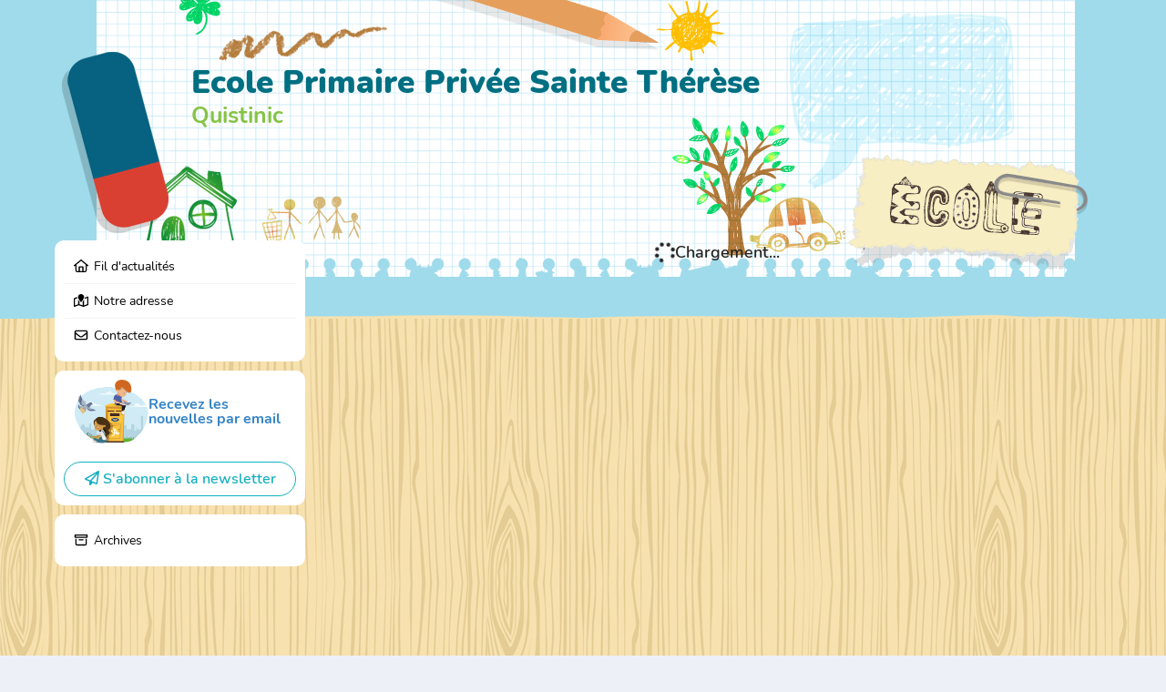

--- FILE ---
content_type: text/html; charset=UTF-8
request_url: https://stetheresequistinic.toutemonecole.fr/pages/5085080
body_size: 1570
content:
<!DOCTYPE html>
<html lang="fr" class="tma  ">
<head>
    <meta charset="utf-8" />
    <title>TouteMonAnnée</title>
    <meta name="description" lang="fr" content="Site officiel de Ecole Primaire  Privée Sainte Thérèse de Quistinic (56310) : Retrouvez toute l&#039;actualité de notre établissement ainsi que toutes les informations utiles !" />
    <meta name="keywords" lang="fr" content="communication, ent, espace numérique de travail, mediatheque, élèves, classe, école, enseignant, blog, gratuit, photos, sécurisé, livre photo, album photo, année scolaire, cahier de texte numérique, séjour scolaire, sortie scolaire">
    <meta name="viewport" content="width=device-width, initial-scale=1.0" />
    <meta name="author" content="Des Images et des Mots" />
    <meta name="copyright" content="Des Images et des Mots" />
    <meta name="apple-itunes-app" content="app-id=1091293879" />
    <meta name="csrf-token" content="8Af66RpPuPFS9tvaviFElnBNFNMK8VzuPHHTvD4g" />
    <link rel="shortcut icon" href="https://s1.toutemonannee.com/img/favicon/tma/favicon.ico?v=9.31.0" type="image/x-icon" />
    <link rel="icon" href="https://s1.toutemonannee.com/img/favicon/tma/favicon-16x16.png?v=9.31.0" type="image/png" sizes="16x16" />
    <link rel="icon" href="https://s1.toutemonannee.com/img/favicon/tma/favicon-32x32.png?v=9.31.0" type="image/png" sizes="32x32" />
    <link rel="icon" href="https://s1.toutemonannee.com/img/favicon/tma/favicon-96x96.png?v=9.31.0" type="image/png" sizes="96x96" />
    <link rel="icon" href="https://s1.toutemonannee.com/img/favicon/tma/favicon-192x192.png?v=9.31.0" type="image/png" sizes="192x192" />
    <link rel="manifest" href="https://stetheresequistinic.toutemonecole.fr/manifest.json" crossorigin="anonymous" />
<script nonce="C9FxKFTR502dcVdbPfJKh7tlaEZnDAGG">window.addEventListener('load', function() {if ('serviceWorker' in navigator){navigator.serviceWorker.register('https://stetheresequistinic.toutemonecole.fr/sw.js', { scope: "/" })}});</script>
    <script src="https://s1.toutemonannee.com/assets/polyfills/dndtouch.min.js?v=9.31.0" nonce="C9FxKFTR502dcVdbPfJKh7tlaEZnDAGG" integrity=sha512-cVu6VeU0E8VIWUOMCYAg9NYHUVVZxRCYKiMHfllxh4J+OEMgs89Me7s8mJTt2RhbWf9DTTg32vlKsks/YqqU3g== crossorigin="anonymous" defer></script>
    <script type="module" src="https://s1.toutemonannee.com/assets/js/lang/messages_fr.js?v=9.31.0" nonce="C9FxKFTR502dcVdbPfJKh7tlaEZnDAGG" crossorigin="anonymous"></script>
    <script src="https://s1.toutemonannee.com/assets/vendors/react.production.min.js?v=9.31.0" nonce="C9FxKFTR502dcVdbPfJKh7tlaEZnDAGG" integrity=sha512-xdhGJn17IOL1LAKnmFQ5wjNy1yPk2bUjvm36F4iL6gtwxkpN62NnxFl1mvvRdplzMNPOvaB4d6AWvA3TQNSYlw== crossorigin="anonymous"></script>
<script src="https://s1.toutemonannee.com/assets/vendors/react-dom.production.min.js?v=9.31.0" nonce="C9FxKFTR502dcVdbPfJKh7tlaEZnDAGG" integrity=sha512-MOCpqoRoisCTwJ8vQQiciZv0qcpROCidek3GTFS6KTk2+y7munJIlKCVkFCYY+p3ErYFXCjmFjnfTTRSC1OHWQ== crossorigin="anonymous"></script>

    <script type="module" src="https://s1.toutemonannee.com/assets/reactor/index.min.js?v=9.31.0" nonce="C9FxKFTR502dcVdbPfJKh7tlaEZnDAGG" integrity=sha512-TmCmHBSFR9L92w6gRGVX0adl/44IfIt1H/CiKSl0CGFqfpqovji4OjMCDA0Je33MGaNJXyrIMLgYyZ3kdhyt7g== crossorigin="anonymous" defer></script>
    <link rel="stylesheet" href="https://s1.toutemonannee.com/assets/reactor/index.min.css?v=9.31.0" nonce="C9FxKFTR502dcVdbPfJKh7tlaEZnDAGG" integrity=sha512-gL2Mxv3hWnlEP4sGLMkLdlnrT1tGIu/8QHVuscKNUstQ0DpOAocQWaJ4wSRlmGbmixjwFCH+JocBH19OLxf/9g== crossorigin="anonymous" />

        <link rel="stylesheet" href="https://s1.toutemonannee.com/themes/70/style.css?v=9.31.0" nonce="C9FxKFTR502dcVdbPfJKh7tlaEZnDAGG">
            <script
    async
    defer
    data-domain="www.toutemonannee.com"
    data-api="/reactor/balthazar"
    src="https://stetheresequistinic.toutemonecole.fr/reactor/balthazar/script"
    nonce="C9FxKFTR502dcVdbPfJKh7tlaEZnDAGG"
></script>
</head>

<body class="theme-light" data-reactor="[]">
    <noscript>
        <strong>Nous sommes désolés, mais cette page ne fonctionne pas correctement si JavaScript n'est pas activé. Veuillez l'activer pour continuer.</strong>
    </noscript>
    <div id="app"></div>
    <script nonce="C9FxKFTR502dcVdbPfJKh7tlaEZnDAGG">window.diedm = window.diedm || {};if(typeof diedm.const==='undefined') diedm.const = {};if(typeof diedm.route==='undefined') diedm.route = {};if(typeof diedm.env==='undefined') diedm.env = {};if(typeof diedm.label==='undefined') diedm.label = {};diedm.min_app_version_required = "8.0.0";diedm.cdn = "s1.toutemonannee.com";diedm.APP_DEBUG = false;diedm.currentLocale = "fr";diedm.currentUser = false;diedm.is_international = false;diedm.monitoring_enabled = false;diedm.monitoring_environment = "prod";diedm.monitoring_dsn = null;diedm.monitoring_sr = 0.25;diedm.monitoring_tsr = "0";diedm.user_confirmed = true;diedm.languagesList = {"Allemand":{"name":"Deutsch","iso":"de","iso-lang":"de"},"Anglais":{"name":"English","iso":"gb","iso-lang":"en"},"Arabe":{"name":"\u0627\u0644\u0639\u0631\u0628\u064a\u0629","iso":"ar","iso-lang":"ar"},"Chinois simplifi\u00e9":{"name":"\u4e2d\u6587","iso":"cn","iso-lang":"zh"},"Espagnol":{"name":"Espa\u00f1ol","iso":"es","iso-lang":"es"},"Fran\u00e7ais":{"name":"Fran\u00e7ais","iso":"fr","iso-lang":"fr"},"Italien":{"name":"Italiano","iso":"it","iso-lang":"it"},"N\u00e9erlandais":{"name":"Nederlands","iso":"nl","iso-lang":"nl"},"Portugais":{"name":"Portugu\u00eas","iso":"pt","iso-lang":"pt"},"Russe":{"name":"\u0420\u0443\u0441\u0441\u043a\u0438\u0439","iso":"ru","iso-lang":"ru"},"Turc":{"name":"T\u00fcrk\u00e7e","iso":"tr","iso-lang":"tr"},"Ukrainien":{"name":"Y\u043apa\u0457\u043dc\u044c\u043aa","iso":"uk","iso-lang":"uk"}};diedm.const.currentApp = "tma";diedm.const.currentAppVersion = "9.31.0";diedm.isGuest = true;diedm.onSite = true;diedm.onJournal = false;diedm.onSpace = false;diedm.tt_enabled = false;diedm.translateRoute = null;diedm.reactor_debug = false;</script><script nonce="C9FxKFTR502dcVdbPfJKh7tlaEZnDAGG">window.diedm = window.diedm || {};if(typeof diedm.const==='undefined') diedm.const = {};if(typeof diedm.route==='undefined') diedm.route = {};if(typeof diedm.env==='undefined') diedm.env = {};if(typeof diedm.label==='undefined') diedm.label = {};diedm.currentSpaceType = 2;diedm.currentSpaceSubType = 6;</script>    
</body>
</html>


--- FILE ---
content_type: text/css
request_url: https://s1.toutemonannee.com/themes/70/style.css?v=9.31.0
body_size: 219
content:
:root {
    --themeWrapperBackgroundImage: url("/themes/70/bkg.jpg");
    --themeHeaderImage: url("/themes/70/header.png");
    --themeHeaderBackgroundImage: url("/themes/70/bkg_header.jpg");
    --themeHeaderMobileImage: url("/themes/70/header_mobile.png");
    --themeTitleColor: #006f82;
    --themeSubtitleColor: #85c344;
    --themeTitleMobileColor: #006f82;
    --themeSubtitleMobileColor: #85c344;
    --themeInstitutionColor: #017083;
}